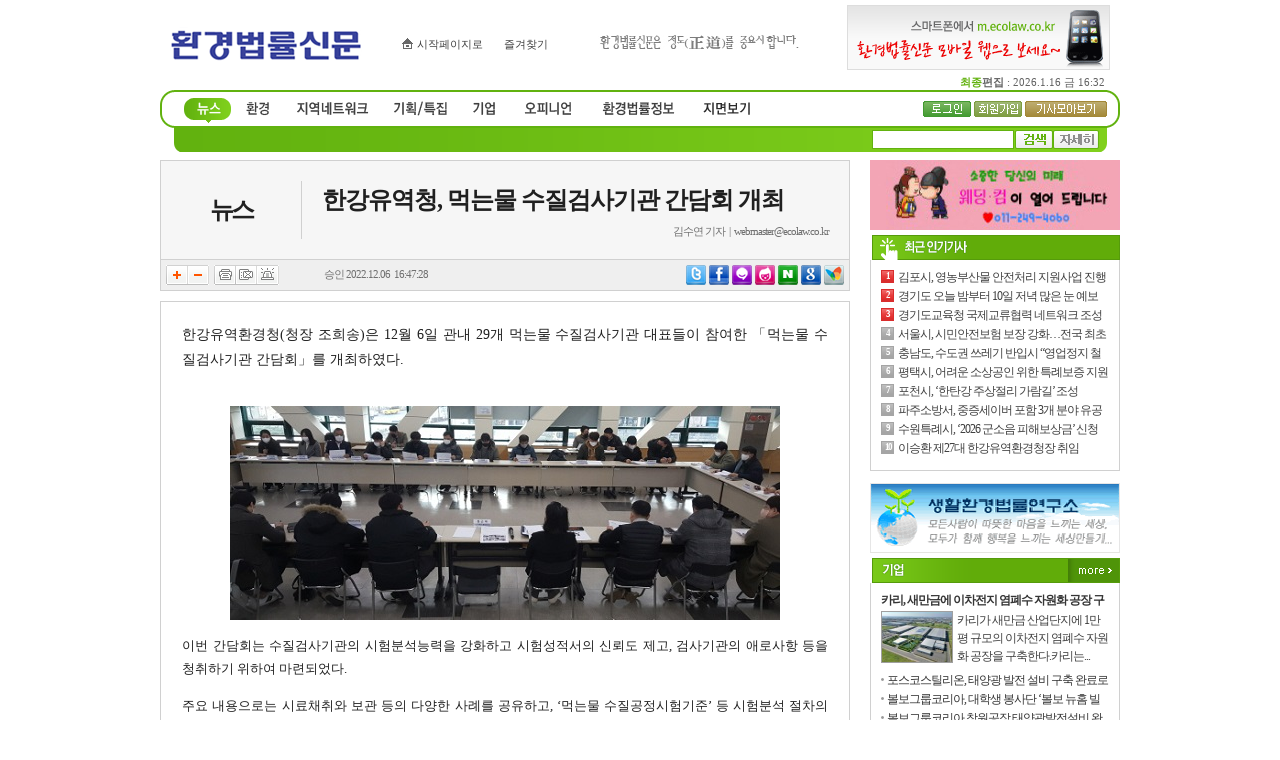

--- FILE ---
content_type: text/html; charset=euc-kr
request_url: http://www.ecolaw.co.kr/kcaptcha/kcaptcha_session.php
body_size: 32
content:
5901fe6483310c89c35b54455f2a5557

--- FILE ---
content_type: application/javascript
request_url: http://www.ecolaw.co.kr/vote/vote.js
body_size: 3450
content:
var vote = {
	voteCheck:function(replyform, division, backurl){
		
	    if (typeof $j == 'function') var j = $j;
		else var j = jQuery;
	   	
		j.when( 
			j.post("/vote/ajax.vote.check.php")
		).then(function(voteCheck){
			//alert(voteCheck);

			var voteCheckArr = voteCheck.split('|');
			var voteFlag = voteCheckArr[0];     // 실명제 진행여부
			var voteType = voteCheckArr[1];     // 실명제 형식(@C 행안부 실명 @D 폐쇄)
			var voteCode = voteCheckArr[2];     // 행안부 기관코드
			
			
			var voteName = voteCheckArr[3];		// 선거이름
			var voteDate = voteCheckArr[4];		// 선거기간
			var voteCertName = voteCheckArr[5]; // 행안부로 부터 받아온 실명 
			
			
			// css append 
			if(voteFlag == '1'){				
				var css = '';
				css += '<style type = "text/css">';
				css += '.voteBox, .voteBox *{';
				css += '	float:none;';
				css += '	margin: 0;';
				css += '	padding: 0;';
				css += '	border: 0;';
				css += '	font-size: 100%;';
				css += '	font: inherit;';
				css += '	vertical-align: baseline;';
				css += '}';		
				css += '.vote-container{margin:15px 0; clear:both;}';
				css += '.voteBox p{margin:0 !important}';
				css += '.voteBox{background-color:#eee; border:1px solid #dedede; padding:15px; clear:both}';
				css += '.voteBox .voteInfo{font-size:110%; line-height:1.6em; letter-spacing:1px; color:#8e783c; text-align:left}';
				css += '.voteBox .red{font-weight:bold; color:red}';
				css += '.voteBox .under{font-weight:bold; text-decoration:underline}';
				css += '.voteBox ul.voteFlag{margin-top:10px; text-align:center;}';
				css += '.voteBox ul.voteFlag li{display:inline-block;padding:0 10px; font-size:115%; color:#333;}';
				css += '.voteBox a.vote-btn{color:blue; font-size:1.4em; font-weight:bold; display:inline-block; margin:15px 0}';
				css += '</style>';
				j("body").append(css);
			}
			
			// 폐쇄 
			if(voteFlag == '1' && voteType == 'D'){
				var close = '';
				close += '<div class = "voteBox">';
				close += '<p class = "voteInfo">';
				close += '<strong class = "red">'+voteName+'('+voteDate+')동안 게시물 작성을 금지합니다.</strong>';
				close += '</p>';
				close += '</div>';

				j('.vote-container').html(close);
				j(replyform).hide();
			}

			// 실명제
			else if(voteFlag == '1' && voteType == 'C' && voteCode){
				var mogaha = '';
				var href = window.location.href;
				var queryString = href.split('?');
				

				mogaha += '<div class = "voteBox">';
				mogaha += '<div class = "voteInfo">';
				mogaha += voteName+'('+voteDate+')동안 정당후보자에 대한 지지 또는 반대의 글을 게시하고자 할 경우에는 게시물을 <strong class = "red">\'실명등록\'</strong>하셔야 합니다. <strong class = "under">실명확인 된 게시물은 작성자가 파란색으로 표시</strong>되며, 실명확인이 되지 않은 선거관련 지지 혹은 반대 게시물은 선관위의 요청 또는 관리자의 판단에 의해 임의로 삭제될 수 있습니다. <br />';
				mogaha += '<strong class = "red">※ 본 실명확인 서비스는 선거운동기간('+voteDate+')에만 제공됩니다.</strong>';
				mogaha += '</div>';
				
				
				if(voteCertName)
					mogaha += '<p style = "text-align:center"><a class ="vote-btn">'+voteCertName+'님 실명확인 되었습니다.</a></p>';					
				else 
					mogaha += '<p style = "text-align:center"><a href = "/vote/vote_request.php?mogahaRPGB='+division+'&backurl='+backurl+'&'+queryString[1]+'" class ="vote-btn">실명확인 하러가기</a></p>';				
				
				mogaha += '</div>';



				j('.vote-container').html(mogaha);
				
			}
			
		});
	}
}